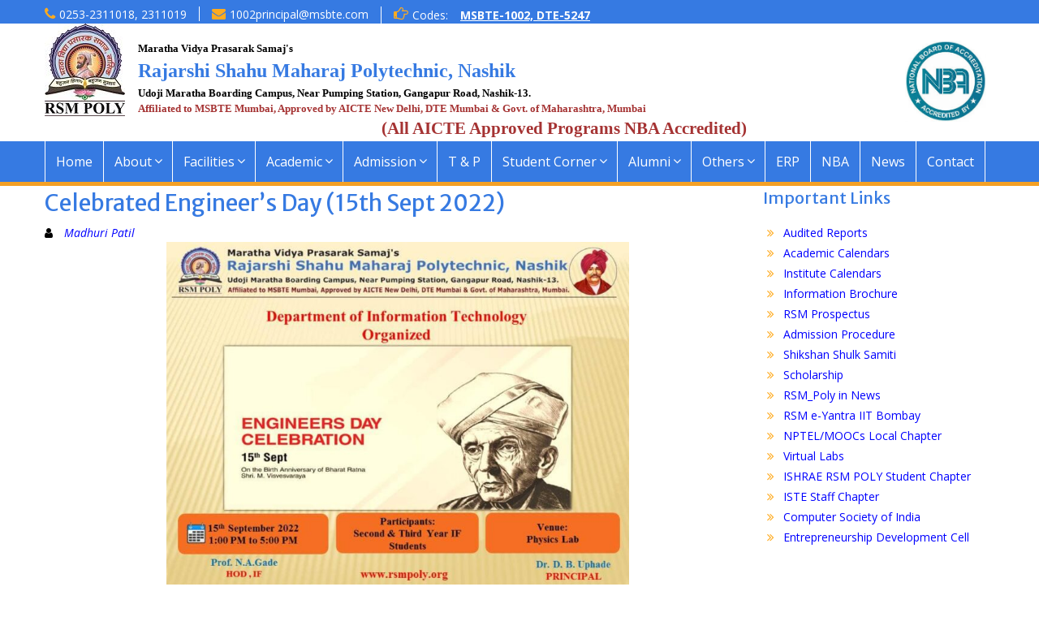

--- FILE ---
content_type: text/html; charset=UTF-8
request_url: https://rsmpoly.org/index.php/2024/02/17/celebrated-engineers-day-15th-sept-2022/
body_size: 49758
content:
<div id="content" class='text-center'>
<!DOCTYPE html> <html lang="en-US">
	    <meta charset="UTF-8">
    <meta name="viewport" content="width=device-width, initial-scale=1">
    <link rel="profile" href="http://gmpg.org/xfn/11">
    <link rel="pingback" href="https://rsmpoly.org/xmlrpc.php">
    
<title>Celebrated Engineer’s Day (15th Sept 2022)</title>
<meta name='robots' content='max-image-preview:large' />
<link rel='dns-prefetch' href='//fonts.googleapis.com' />
<link rel="alternate" type="application/rss+xml" title=" &raquo; Feed" href="https://rsmpoly.org/index.php/feed/" />
<link rel="alternate" type="application/rss+xml" title=" &raquo; Comments Feed" href="https://rsmpoly.org/index.php/comments/feed/" />
<link rel="alternate" title="oEmbed (JSON)" type="application/json+oembed" href="https://rsmpoly.org/index.php/wp-json/oembed/1.0/embed?url=https%3A%2F%2Frsmpoly.org%2Findex.php%2F2024%2F02%2F17%2Fcelebrated-engineers-day-15th-sept-2022%2F" />
<link rel="alternate" title="oEmbed (XML)" type="text/xml+oembed" href="https://rsmpoly.org/index.php/wp-json/oembed/1.0/embed?url=https%3A%2F%2Frsmpoly.org%2Findex.php%2F2024%2F02%2F17%2Fcelebrated-engineers-day-15th-sept-2022%2F&#038;format=xml" />
<style id='wp-img-auto-sizes-contain-inline-css' type='text/css'>
img:is([sizes=auto i],[sizes^="auto," i]){contain-intrinsic-size:3000px 1500px}
/*# sourceURL=wp-img-auto-sizes-contain-inline-css */
</style>
<style id='wp-block-library-inline-css' type='text/css'>
:root{--wp-block-synced-color:#7a00df;--wp-block-synced-color--rgb:122,0,223;--wp-bound-block-color:var(--wp-block-synced-color);--wp-editor-canvas-background:#ddd;--wp-admin-theme-color:#007cba;--wp-admin-theme-color--rgb:0,124,186;--wp-admin-theme-color-darker-10:#006ba1;--wp-admin-theme-color-darker-10--rgb:0,107,160.5;--wp-admin-theme-color-darker-20:#005a87;--wp-admin-theme-color-darker-20--rgb:0,90,135;--wp-admin-border-width-focus:2px}@media (min-resolution:192dpi){:root{--wp-admin-border-width-focus:1.5px}}.wp-element-button{cursor:pointer}:root .has-very-light-gray-background-color{background-color:#eee}:root .has-very-dark-gray-background-color{background-color:#313131}:root .has-very-light-gray-color{color:#eee}:root .has-very-dark-gray-color{color:#313131}:root .has-vivid-green-cyan-to-vivid-cyan-blue-gradient-background{background:linear-gradient(135deg,#00d084,#0693e3)}:root .has-purple-crush-gradient-background{background:linear-gradient(135deg,#34e2e4,#4721fb 50%,#ab1dfe)}:root .has-hazy-dawn-gradient-background{background:linear-gradient(135deg,#faaca8,#dad0ec)}:root .has-subdued-olive-gradient-background{background:linear-gradient(135deg,#fafae1,#67a671)}:root .has-atomic-cream-gradient-background{background:linear-gradient(135deg,#fdd79a,#004a59)}:root .has-nightshade-gradient-background{background:linear-gradient(135deg,#330968,#31cdcf)}:root .has-midnight-gradient-background{background:linear-gradient(135deg,#020381,#2874fc)}:root{--wp--preset--font-size--normal:16px;--wp--preset--font-size--huge:42px}.has-regular-font-size{font-size:1em}.has-larger-font-size{font-size:2.625em}.has-normal-font-size{font-size:var(--wp--preset--font-size--normal)}.has-huge-font-size{font-size:var(--wp--preset--font-size--huge)}.has-text-align-center{text-align:center}.has-text-align-left{text-align:left}.has-text-align-right{text-align:right}.has-fit-text{white-space:nowrap!important}#end-resizable-editor-section{display:none}.aligncenter{clear:both}.items-justified-left{justify-content:flex-start}.items-justified-center{justify-content:center}.items-justified-right{justify-content:flex-end}.items-justified-space-between{justify-content:space-between}.screen-reader-text{border:0;clip-path:inset(50%);height:1px;margin:-1px;overflow:hidden;padding:0;position:absolute;width:1px;word-wrap:normal!important}.screen-reader-text:focus{background-color:#ddd;clip-path:none;color:#444;display:block;font-size:1em;height:auto;left:5px;line-height:normal;padding:15px 23px 14px;text-decoration:none;top:5px;width:auto;z-index:100000}html :where(.has-border-color){border-style:solid}html :where([style*=border-top-color]){border-top-style:solid}html :where([style*=border-right-color]){border-right-style:solid}html :where([style*=border-bottom-color]){border-bottom-style:solid}html :where([style*=border-left-color]){border-left-style:solid}html :where([style*=border-width]){border-style:solid}html :where([style*=border-top-width]){border-top-style:solid}html :where([style*=border-right-width]){border-right-style:solid}html :where([style*=border-bottom-width]){border-bottom-style:solid}html :where([style*=border-left-width]){border-left-style:solid}html :where(img[class*=wp-image-]){height:auto;max-width:100%}:where(figure){margin:0 0 1em}html :where(.is-position-sticky){--wp-admin--admin-bar--position-offset:var(--wp-admin--admin-bar--height,0px)}@media screen and (max-width:600px){html :where(.is-position-sticky){--wp-admin--admin-bar--position-offset:0px}}

/*# sourceURL=wp-block-library-inline-css */
</style><style id='global-styles-inline-css' type='text/css'>
:root{--wp--preset--aspect-ratio--square: 1;--wp--preset--aspect-ratio--4-3: 4/3;--wp--preset--aspect-ratio--3-4: 3/4;--wp--preset--aspect-ratio--3-2: 3/2;--wp--preset--aspect-ratio--2-3: 2/3;--wp--preset--aspect-ratio--16-9: 16/9;--wp--preset--aspect-ratio--9-16: 9/16;--wp--preset--color--black: #000000;--wp--preset--color--cyan-bluish-gray: #abb8c3;--wp--preset--color--white: #ffffff;--wp--preset--color--pale-pink: #f78da7;--wp--preset--color--vivid-red: #cf2e2e;--wp--preset--color--luminous-vivid-orange: #ff6900;--wp--preset--color--luminous-vivid-amber: #fcb900;--wp--preset--color--light-green-cyan: #7bdcb5;--wp--preset--color--vivid-green-cyan: #00d084;--wp--preset--color--pale-cyan-blue: #8ed1fc;--wp--preset--color--vivid-cyan-blue: #0693e3;--wp--preset--color--vivid-purple: #9b51e0;--wp--preset--gradient--vivid-cyan-blue-to-vivid-purple: linear-gradient(135deg,rgb(6,147,227) 0%,rgb(155,81,224) 100%);--wp--preset--gradient--light-green-cyan-to-vivid-green-cyan: linear-gradient(135deg,rgb(122,220,180) 0%,rgb(0,208,130) 100%);--wp--preset--gradient--luminous-vivid-amber-to-luminous-vivid-orange: linear-gradient(135deg,rgb(252,185,0) 0%,rgb(255,105,0) 100%);--wp--preset--gradient--luminous-vivid-orange-to-vivid-red: linear-gradient(135deg,rgb(255,105,0) 0%,rgb(207,46,46) 100%);--wp--preset--gradient--very-light-gray-to-cyan-bluish-gray: linear-gradient(135deg,rgb(238,238,238) 0%,rgb(169,184,195) 100%);--wp--preset--gradient--cool-to-warm-spectrum: linear-gradient(135deg,rgb(74,234,220) 0%,rgb(151,120,209) 20%,rgb(207,42,186) 40%,rgb(238,44,130) 60%,rgb(251,105,98) 80%,rgb(254,248,76) 100%);--wp--preset--gradient--blush-light-purple: linear-gradient(135deg,rgb(255,206,236) 0%,rgb(152,150,240) 100%);--wp--preset--gradient--blush-bordeaux: linear-gradient(135deg,rgb(254,205,165) 0%,rgb(254,45,45) 50%,rgb(107,0,62) 100%);--wp--preset--gradient--luminous-dusk: linear-gradient(135deg,rgb(255,203,112) 0%,rgb(199,81,192) 50%,rgb(65,88,208) 100%);--wp--preset--gradient--pale-ocean: linear-gradient(135deg,rgb(255,245,203) 0%,rgb(182,227,212) 50%,rgb(51,167,181) 100%);--wp--preset--gradient--electric-grass: linear-gradient(135deg,rgb(202,248,128) 0%,rgb(113,206,126) 100%);--wp--preset--gradient--midnight: linear-gradient(135deg,rgb(2,3,129) 0%,rgb(40,116,252) 100%);--wp--preset--font-size--small: 13px;--wp--preset--font-size--medium: 20px;--wp--preset--font-size--large: 36px;--wp--preset--font-size--x-large: 42px;--wp--preset--spacing--20: 0.44rem;--wp--preset--spacing--30: 0.67rem;--wp--preset--spacing--40: 1rem;--wp--preset--spacing--50: 1.5rem;--wp--preset--spacing--60: 2.25rem;--wp--preset--spacing--70: 3.38rem;--wp--preset--spacing--80: 5.06rem;--wp--preset--shadow--natural: 6px 6px 9px rgba(0, 0, 0, 0.2);--wp--preset--shadow--deep: 12px 12px 50px rgba(0, 0, 0, 0.4);--wp--preset--shadow--sharp: 6px 6px 0px rgba(0, 0, 0, 0.2);--wp--preset--shadow--outlined: 6px 6px 0px -3px rgb(255, 255, 255), 6px 6px rgb(0, 0, 0);--wp--preset--shadow--crisp: 6px 6px 0px rgb(0, 0, 0);}:where(.is-layout-flex){gap: 0.5em;}:where(.is-layout-grid){gap: 0.5em;}body .is-layout-flex{display: flex;}.is-layout-flex{flex-wrap: wrap;align-items: center;}.is-layout-flex > :is(*, div){margin: 0;}body .is-layout-grid{display: grid;}.is-layout-grid > :is(*, div){margin: 0;}:where(.wp-block-columns.is-layout-flex){gap: 2em;}:where(.wp-block-columns.is-layout-grid){gap: 2em;}:where(.wp-block-post-template.is-layout-flex){gap: 1.25em;}:where(.wp-block-post-template.is-layout-grid){gap: 1.25em;}.has-black-color{color: var(--wp--preset--color--black) !important;}.has-cyan-bluish-gray-color{color: var(--wp--preset--color--cyan-bluish-gray) !important;}.has-white-color{color: var(--wp--preset--color--white) !important;}.has-pale-pink-color{color: var(--wp--preset--color--pale-pink) !important;}.has-vivid-red-color{color: var(--wp--preset--color--vivid-red) !important;}.has-luminous-vivid-orange-color{color: var(--wp--preset--color--luminous-vivid-orange) !important;}.has-luminous-vivid-amber-color{color: var(--wp--preset--color--luminous-vivid-amber) !important;}.has-light-green-cyan-color{color: var(--wp--preset--color--light-green-cyan) !important;}.has-vivid-green-cyan-color{color: var(--wp--preset--color--vivid-green-cyan) !important;}.has-pale-cyan-blue-color{color: var(--wp--preset--color--pale-cyan-blue) !important;}.has-vivid-cyan-blue-color{color: var(--wp--preset--color--vivid-cyan-blue) !important;}.has-vivid-purple-color{color: var(--wp--preset--color--vivid-purple) !important;}.has-black-background-color{background-color: var(--wp--preset--color--black) !important;}.has-cyan-bluish-gray-background-color{background-color: var(--wp--preset--color--cyan-bluish-gray) !important;}.has-white-background-color{background-color: var(--wp--preset--color--white) !important;}.has-pale-pink-background-color{background-color: var(--wp--preset--color--pale-pink) !important;}.has-vivid-red-background-color{background-color: var(--wp--preset--color--vivid-red) !important;}.has-luminous-vivid-orange-background-color{background-color: var(--wp--preset--color--luminous-vivid-orange) !important;}.has-luminous-vivid-amber-background-color{background-color: var(--wp--preset--color--luminous-vivid-amber) !important;}.has-light-green-cyan-background-color{background-color: var(--wp--preset--color--light-green-cyan) !important;}.has-vivid-green-cyan-background-color{background-color: var(--wp--preset--color--vivid-green-cyan) !important;}.has-pale-cyan-blue-background-color{background-color: var(--wp--preset--color--pale-cyan-blue) !important;}.has-vivid-cyan-blue-background-color{background-color: var(--wp--preset--color--vivid-cyan-blue) !important;}.has-vivid-purple-background-color{background-color: var(--wp--preset--color--vivid-purple) !important;}.has-black-border-color{border-color: var(--wp--preset--color--black) !important;}.has-cyan-bluish-gray-border-color{border-color: var(--wp--preset--color--cyan-bluish-gray) !important;}.has-white-border-color{border-color: var(--wp--preset--color--white) !important;}.has-pale-pink-border-color{border-color: var(--wp--preset--color--pale-pink) !important;}.has-vivid-red-border-color{border-color: var(--wp--preset--color--vivid-red) !important;}.has-luminous-vivid-orange-border-color{border-color: var(--wp--preset--color--luminous-vivid-orange) !important;}.has-luminous-vivid-amber-border-color{border-color: var(--wp--preset--color--luminous-vivid-amber) !important;}.has-light-green-cyan-border-color{border-color: var(--wp--preset--color--light-green-cyan) !important;}.has-vivid-green-cyan-border-color{border-color: var(--wp--preset--color--vivid-green-cyan) !important;}.has-pale-cyan-blue-border-color{border-color: var(--wp--preset--color--pale-cyan-blue) !important;}.has-vivid-cyan-blue-border-color{border-color: var(--wp--preset--color--vivid-cyan-blue) !important;}.has-vivid-purple-border-color{border-color: var(--wp--preset--color--vivid-purple) !important;}.has-vivid-cyan-blue-to-vivid-purple-gradient-background{background: var(--wp--preset--gradient--vivid-cyan-blue-to-vivid-purple) !important;}.has-light-green-cyan-to-vivid-green-cyan-gradient-background{background: var(--wp--preset--gradient--light-green-cyan-to-vivid-green-cyan) !important;}.has-luminous-vivid-amber-to-luminous-vivid-orange-gradient-background{background: var(--wp--preset--gradient--luminous-vivid-amber-to-luminous-vivid-orange) !important;}.has-luminous-vivid-orange-to-vivid-red-gradient-background{background: var(--wp--preset--gradient--luminous-vivid-orange-to-vivid-red) !important;}.has-very-light-gray-to-cyan-bluish-gray-gradient-background{background: var(--wp--preset--gradient--very-light-gray-to-cyan-bluish-gray) !important;}.has-cool-to-warm-spectrum-gradient-background{background: var(--wp--preset--gradient--cool-to-warm-spectrum) !important;}.has-blush-light-purple-gradient-background{background: var(--wp--preset--gradient--blush-light-purple) !important;}.has-blush-bordeaux-gradient-background{background: var(--wp--preset--gradient--blush-bordeaux) !important;}.has-luminous-dusk-gradient-background{background: var(--wp--preset--gradient--luminous-dusk) !important;}.has-pale-ocean-gradient-background{background: var(--wp--preset--gradient--pale-ocean) !important;}.has-electric-grass-gradient-background{background: var(--wp--preset--gradient--electric-grass) !important;}.has-midnight-gradient-background{background: var(--wp--preset--gradient--midnight) !important;}.has-small-font-size{font-size: var(--wp--preset--font-size--small) !important;}.has-medium-font-size{font-size: var(--wp--preset--font-size--medium) !important;}.has-large-font-size{font-size: var(--wp--preset--font-size--large) !important;}.has-x-large-font-size{font-size: var(--wp--preset--font-size--x-large) !important;}
/*# sourceURL=global-styles-inline-css */
</style>

<style id='classic-theme-styles-inline-css' type='text/css'>
/*! This file is auto-generated */
.wp-block-button__link{color:#fff;background-color:#32373c;border-radius:9999px;box-shadow:none;text-decoration:none;padding:calc(.667em + 2px) calc(1.333em + 2px);font-size:1.125em}.wp-block-file__button{background:#32373c;color:#fff;text-decoration:none}
/*# sourceURL=/wp-includes/css/classic-themes.min.css */
</style>
<link rel='stylesheet' id='contact-form-7-css' href='https://rsmpoly.org/wp-content/plugins/contact-form-7/includes/css/styles.css?ver=6.1.4' type='text/css' media='all' />
<link rel='stylesheet' id='fontawesome-css' href='https://rsmpoly.org/wp-content/themes/education-hub/third-party/font-awesome/css/font-awesome.min.css?ver=4.7.0' type='text/css' media='all' />
<link rel='stylesheet' id='education-hub-google-fonts-css' href='//fonts.googleapis.com/css?family=Open+Sans%3A600%2C400%2C400italic%2C300%2C100%2C700%7CMerriweather+Sans%3A400%2C700&#038;ver=a7fdbf39f5aa04ef850aea80f03b818e' type='text/css' media='all' />
<link rel='stylesheet' id='education-hub-style-css' href='https://rsmpoly.org/wp-content/themes/education-hub/style.css?ver=1.9.4' type='text/css' media='all' />
<script type="text/javascript" src="https://rsmpoly.org/wp-includes/js/jquery/jquery.min.js?ver=3.7.1" id="jquery-core-js"></script>
<script type="text/javascript" src="https://rsmpoly.org/wp-includes/js/jquery/jquery-migrate.min.js?ver=3.4.1" id="jquery-migrate-js"></script>
<link rel="https://api.w.org/" href="https://rsmpoly.org/index.php/wp-json/" /><link rel="alternate" title="JSON" type="application/json" href="https://rsmpoly.org/index.php/wp-json/wp/v2/posts/9524" /><link rel="EditURI" type="application/rsd+xml" title="RSD" href="https://rsmpoly.org/xmlrpc.php?rsd" />

<link rel="canonical" href="https://rsmpoly.org/index.php/2024/02/17/celebrated-engineers-day-15th-sept-2022/" />
<link rel='shortlink' href='https://rsmpoly.org/?p=9524' />
<style type="text/css" id="custom-background-css">
body.custom-background { background-color: #ffffff; }
</style>
	<link rel="icon" href="https://rsmpoly.org/wp-content/uploads/2021/03/cropped-Picture1-1-32x32.png" sizes="32x32" />
<link rel="icon" href="https://rsmpoly.org/wp-content/uploads/2021/03/cropped-Picture1-1-192x192.png" sizes="192x192" />
<link rel="apple-touch-icon" href="https://rsmpoly.org/wp-content/uploads/2021/03/cropped-Picture1-1-180x180.png" />
<meta name="msapplication-TileImage" content="https://rsmpoly.org/wp-content/uploads/2021/03/cropped-Picture1-1-270x270.png" />
		<style type="text/css" id="wp-custom-css">
			/*
You can add your own CSS here.

Click the help icon above to learn more.
*/

.wpcf7-form textarea{height:40px !important;}
.wpcf7-form textarea{width:180px !important;}
input[type="text"]
{
width: 100%;
}		</style>
		


<body class="wp-singular post-template-default single single-post postid-9524 single-format-standard custom-background wp-custom-logo wp-theme-education-hub metaslider-plugin group-blog site-layout-fluid global-layout-three-columns" onload='iconPop();'>

	    <div id="page" class="container hfeed site">
    <a class="skip-link screen-reader-text" href="#content">Skip to content</a>


    	<div id="tophead">
		<div class="container">
			<div id="quick-contact">
									<ul>
													<li class="quick-call"><a href="tel:025323110182311019">0253-2311018, 2311019</a></li>
																			<li class="quick-email"><a href="mailto:1002principal@msbte.com">1002principal@msbte.com</a></li>
											</ul>
													<div class="top-news">
						<p>
																			<span class="top-news-title">Codes:</span>
																									<a href="">MSBTE-1002, DTE-5247							</a>
												</p>
					</div>
							</div>

			
			
		</div> <!-- .container -->
	</div><!--  #tophead -->

	<header id="masthead" class="site-header" role="banner"><div class="container">			    <div class="site-branding">

		    <a href="https://rsmpoly.org/" class="custom-logo-link" rel="home"><img width="99" height="114" src="https://rsmpoly.org/wp-content/uploads/2021/03/cropped-RSM-Poly-Logo-1-3-2.jpg" class="custom-logo" alt="" decoding="async" /></a>
										        <div id="site-identity">
					            	              <p class="site-title"><a href="https://rsmpoly.org/" rel="home"></a></p>
	            				
					        </div><!-- #site-identity -->
			
	    </div><!-- .site-branding -->

	    	    
    		<head>
<style>
.entry-content	p {
    color: black;   
}
#main .type-post  .entry-header .entry-meta .posted-on {
display: none !important;
}
</style>
		
<br/>
<div style="position: relative; text-align: center; font-family: verdana;">
 <div style="position: relative; text-align: center; font-family: verdana;">
    <div style="position: relative; z-index: 2; display: inline-block; text-align: left; width: calc(100% - 120px);">
        <font size="2.5" color="Black">
            <b>Maratha Vidya Prasarak Samaj's</b>
        </font>
        <br>
        <font size="5" color="#367ae2">
            <b>Rajarshi Shahu Maharaj Polytechnic, Nashik</b>
        </font>
        <br>
        <font size="2.5" color="Black">
            <b>Udoji Maratha Boarding Campus, Near Pumping Station, Gangapur Road, Nashik-13.</b>
            <br>
        </font>
        <font color="#a53333" size="2.5">
            <b>Affiliated to MSBTE Mumbai, Approved by AICTE New Delhi, DTE Mumbai &amp; Govt. of Maharashtra, Mumbai</b>
        </font>
        <div style="text-align: center; color: #a53333; font-size: 1.5em; font-weight: bold;">
            (All AICTE Approved Programs NBA Accredited)
        </div>
    </div>
    <div style="position: absolute; top: 0; right: 10px; z-index: 1;">
        <img src="https://rsmpoly.org/wp-content/uploads/2025/01/NBA.jpg" alt="NBA Logo" style="width: 100px; height: auto;">
    </div>
</div>

	

    </div><!-- .container --></header><!-- #masthead -->    <div id="main-nav" class="clear-fix">
        <div class="container">
        <nav id="site-navigation" class="main-navigation" role="navigation">
          <button class="menu-toggle" aria-controls="primary-menu" aria-expanded="false"><i class="fa fa-bars"></i>
			Menu</button>
            <div class="wrap-menu-content">
				<div class="menu-home-container"><ul id="primary-menu" class="menu"><li id="menu-item-113" class="menu-item menu-item-type-custom menu-item-object-custom menu-item-home menu-item-113"><a href="http://rsmpoly.org">Home</a></li>
<li id="menu-item-259" class="menu-item menu-item-type-post_type menu-item-object-page menu-item-has-children menu-item-259"><a href="https://rsmpoly.org/index.php/about/">About</a>
<ul class="sub-menu">
	<li id="menu-item-144" class="menu-item menu-item-type-post_type menu-item-object-page menu-item-144"><a href="https://rsmpoly.org/index.php/vision-mission/">Vision and Mission</a></li>
	<li id="menu-item-119" class="menu-item menu-item-type-post_type menu-item-object-page menu-item-119"><a href="https://rsmpoly.org/index.php/college-at-glance/">Polytechnic at Glance</a></li>
	<li id="menu-item-140" class="menu-item menu-item-type-post_type menu-item-object-page menu-item-140"><a href="https://rsmpoly.org/index.php/sarchitniss-message/">Sarchitnis’s Message</a></li>
	<li id="menu-item-138" class="menu-item menu-item-type-post_type menu-item-object-page menu-item-138"><a href="https://rsmpoly.org/index.php/governing-bodies/">Principal’s Desk</a></li>
	<li id="menu-item-146" class="menu-item menu-item-type-post_type menu-item-object-page menu-item-146"><a href="https://rsmpoly.org/index.php/governing-bodies-2/">Management Bodies</a></li>
	<li id="menu-item-120" class="menu-item menu-item-type-post_type menu-item-object-page menu-item-120"><a href="https://rsmpoly.org/index.php/committees/">Committees</a></li>
	<li id="menu-item-10872" class="menu-item menu-item-type-post_type menu-item-object-page menu-item-10872"><a href="https://rsmpoly.org/index.php/mandatory-disclosure/">Mandatory Disclosure</a></li>
</ul>
</li>
<li id="menu-item-130" class="menu-item menu-item-type-post_type menu-item-object-page menu-item-has-children menu-item-130"><a href="https://rsmpoly.org/index.php/facilities/">Facilities</a>
<ul class="sub-menu">
	<li id="menu-item-8759" class="menu-item menu-item-type-post_type menu-item-object-page menu-item-8759"><a href="https://rsmpoly.org/index.php/bosch-training-center/">BOSCH Training Center</a></li>
	<li id="menu-item-135" class="menu-item menu-item-type-post_type menu-item-object-page menu-item-135"><a href="https://rsmpoly.org/index.php/library/">Library</a></li>
	<li id="menu-item-133" class="menu-item menu-item-type-post_type menu-item-object-page menu-item-133"><a href="https://rsmpoly.org/index.php/hostel/">Hostel</a></li>
	<li id="menu-item-137" class="menu-item menu-item-type-post_type menu-item-object-page menu-item-137"><a href="https://rsmpoly.org/index.php/messcafeteria/">Mess/Cafeteria</a></li>
	<li id="menu-item-141" class="menu-item menu-item-type-post_type menu-item-object-page menu-item-141"><a href="https://rsmpoly.org/index.php/sports-other/">Sports &#038; Other Activities</a></li>
	<li id="menu-item-4350" class="menu-item menu-item-type-post_type menu-item-object-page menu-item-4350"><a href="https://rsmpoly.org/index.php/computer-center/">Computer Center</a></li>
	<li id="menu-item-4352" class="menu-item menu-item-type-post_type menu-item-object-page menu-item-4352"><a href="https://rsmpoly.org/index.php/product-development/">Product Development</a></li>
	<li id="menu-item-4396" class="menu-item menu-item-type-post_type menu-item-object-page menu-item-4396"><a href="https://rsmpoly.org/index.php/transport/">Transport</a></li>
	<li id="menu-item-4394" class="menu-item menu-item-type-post_type menu-item-object-page menu-item-4394"><a href="https://rsmpoly.org/index.php/medical-facility/">Medical Facility</a></li>
</ul>
</li>
<li id="menu-item-115" class="menu-item menu-item-type-post_type menu-item-object-page menu-item-has-children menu-item-115"><a href="https://rsmpoly.org/index.php/academic/">Academic</a>
<ul class="sub-menu">
	<li id="menu-item-136" class="menu-item menu-item-type-post_type menu-item-object-page menu-item-136"><a href="https://rsmpoly.org/index.php/mechanical-engineering/mechanical-department/">Mechanical Engineering</a></li>
	<li id="menu-item-121" class="menu-item menu-item-type-post_type menu-item-object-page menu-item-121"><a href="https://rsmpoly.org/index.php/computer-technology/">Computer Technology</a></li>
	<li id="menu-item-128" class="menu-item menu-item-type-post_type menu-item-object-page menu-item-128"><a href="https://rsmpoly.org/index.php/electronics-telecommunication/">Electronics &#038; Telecommunication Engineering</a></li>
	<li id="menu-item-134" class="menu-item menu-item-type-post_type menu-item-object-page menu-item-134"><a href="https://rsmpoly.org/index.php/information-technology/">Information Technology</a></li>
	<li id="menu-item-127" class="menu-item menu-item-type-post_type menu-item-object-page menu-item-127"><a href="https://rsmpoly.org/index.php/electrical-engineering/">Electrical Engineering</a></li>
	<li id="menu-item-5880" class="menu-item menu-item-type-post_type menu-item-object-page menu-item-5880"><a href="https://rsmpoly.org/index.php/humanities-and-social-sciences/">Science And Humanity</a></li>
	<li id="menu-item-11381" class="menu-item menu-item-type-post_type menu-item-object-page menu-item-11381"><a href="https://rsmpoly.org/index.php/artificial-intelligence-and-machine-learning/">Artificial Intelligence and Machine Learning</a></li>
	<li id="menu-item-5879" class="menu-item menu-item-type-post_type menu-item-object-page menu-item-5879"><a href="https://rsmpoly.org/index.php/admin/">Admin</a></li>
</ul>
</li>
<li id="menu-item-117" class="menu-item menu-item-type-post_type menu-item-object-page menu-item-has-children menu-item-117"><a href="https://rsmpoly.org/index.php/admission/">Admission</a>
<ul class="sub-menu">
	<li id="menu-item-12440" class="menu-item menu-item-type-post_type menu-item-object-page menu-item-12440"><a href="https://rsmpoly.org/index.php/fees/">Fees</a></li>
	<li id="menu-item-12322" class="menu-item menu-item-type-post_type menu-item-object-page menu-item-12322"><a href="https://rsmpoly.org/index.php/admission-2025-2026/">Institute Level Admission 2025-2026</a></li>
	<li id="menu-item-123" class="menu-item menu-item-type-post_type menu-item-object-page menu-item-123"><a href="https://rsmpoly.org/index.php/course-intake/">Course Intake</a></li>
	<li id="menu-item-5909" class="menu-item menu-item-type-post_type menu-item-object-page menu-item-5909"><a href="https://rsmpoly.org/index.php/rsm-prospectus/">RSM Prospectus</a></li>
	<li id="menu-item-131" class="menu-item menu-item-type-post_type menu-item-object-page menu-item-131"><a href="https://rsmpoly.org/index.php/first-year-diploma/">First Year Diploma</a></li>
	<li id="menu-item-126" class="menu-item menu-item-type-post_type menu-item-object-page menu-item-126"><a href="https://rsmpoly.org/index.php/direct-second-year-diploma/">Direct Second Year Diploma</a></li>
	<li id="menu-item-129" class="menu-item menu-item-type-post_type menu-item-object-page menu-item-129"><a href="https://rsmpoly.org/index.php/eligibility/">Eligibility</a></li>
	<li id="menu-item-2676" class="menu-item menu-item-type-post_type menu-item-object-page menu-item-2676"><a href="https://rsmpoly.org/index.php/admission-procedure/">Admission Procedure</a></li>
	<li id="menu-item-5855" class="menu-item menu-item-type-post_type menu-item-object-page menu-item-5855"><a href="https://rsmpoly.org/index.php/admission-enquiry/">Admission Enquiry</a></li>
	<li id="menu-item-2679" class="menu-item menu-item-type-post_type menu-item-object-page menu-item-2679"><a href="https://rsmpoly.org/index.php/information-in-brief/">Information in Brief</a></li>
	<li id="menu-item-2829" class="menu-item menu-item-type-post_type menu-item-object-page menu-item-2829"><a href="https://rsmpoly.org/index.php/fee-payment/">Fee Portal</a></li>
	<li id="menu-item-5856" class="menu-item menu-item-type-post_type menu-item-object-page menu-item-5856"><a href="https://rsmpoly.org/index.php/user-manual-regarding-fees/">User Manual For Online Admission</a></li>
</ul>
</li>
<li id="menu-item-727" class="menu-item menu-item-type-post_type menu-item-object-page menu-item-727"><a href="https://rsmpoly.org/index.php/t-p/">T &#038; P</a></li>
<li id="menu-item-142" class="menu-item menu-item-type-post_type menu-item-object-page menu-item-has-children menu-item-142"><a href="https://rsmpoly.org/index.php/student-corner/">Student Corner</a>
<ul class="sub-menu">
	<li id="menu-item-143" class="menu-item menu-item-type-post_type menu-item-object-page menu-item-143"><a href="https://rsmpoly.org/index.php/syllabus/">Syllabus</a></li>
	<li id="menu-item-6856" class="menu-item menu-item-type-post_type menu-item-object-page menu-item-6856"><a href="https://rsmpoly.org/index.php/mooc/">MOOC</a></li>
	<li id="menu-item-139" class="menu-item menu-item-type-post_type menu-item-object-page menu-item-139"><a href="https://rsmpoly.org/index.php/result/">Result</a></li>
	<li id="menu-item-1492" class="menu-item menu-item-type-post_type menu-item-object-page menu-item-1492"><a href="https://rsmpoly.org/index.php/question-bank/">Question Bank</a></li>
	<li id="menu-item-2317" class="menu-item menu-item-type-post_type menu-item-object-page menu-item-2317"><a href="https://rsmpoly.org/index.php/question-paper-search/">Question Paper Search</a></li>
	<li id="menu-item-2320" class="menu-item menu-item-type-post_type menu-item-object-page menu-item-2320"><a href="https://rsmpoly.org/index.php/model-answer-search/">Model Answer Search</a></li>
	<li id="menu-item-765" class="menu-item menu-item-type-post_type menu-item-object-page menu-item-765"><a href="https://rsmpoly.org/index.php/anti-ragging-affidavit/">Anti-ragging Affidavit</a></li>
	<li id="menu-item-3252" class="menu-item menu-item-type-post_type menu-item-object-page menu-item-3252"><a href="https://rsmpoly.org/index.php/rsm-e-yantra/">RSM e-Yantra IIT Bombay</a></li>
	<li id="menu-item-3905" class="menu-item menu-item-type-post_type menu-item-object-page menu-item-3905"><a href="https://rsmpoly.org/index.php/virtual-lab/">Virtual Labs</a></li>
	<li id="menu-item-7026" class="menu-item menu-item-type-post_type menu-item-object-page menu-item-has-children menu-item-7026"><a href="https://rsmpoly.org/index.php/conferences/">Conferences</a>
	<ul class="sub-menu">
		<li id="menu-item-7028" class="menu-item menu-item-type-post_type menu-item-object-page menu-item-7028"><a href="https://rsmpoly.org/index.php/second-national-conference/">Second National Conference</a></li>
		<li id="menu-item-7027" class="menu-item menu-item-type-post_type menu-item-object-page menu-item-7027"><a href="https://rsmpoly.org/index.php/first-national-conference/">First National Conference</a></li>
	</ul>
</li>
</ul>
</li>
<li id="menu-item-5852" class="menu-item menu-item-type-post_type menu-item-object-page menu-item-has-children menu-item-5852"><a href="https://rsmpoly.org/index.php/alumni-registration/">Alumni</a>
<ul class="sub-menu">
	<li id="menu-item-5864" class="menu-item menu-item-type-post_type menu-item-object-page menu-item-5864"><a href="https://rsmpoly.org/index.php/alumni-testimonials/">Alumni Portal</a></li>
	<li id="menu-item-10937" class="menu-item menu-item-type-post_type menu-item-object-page menu-item-10937"><a href="https://rsmpoly.org/index.php/eleventh-meet/">Eleventh Meet</a></li>
	<li id="menu-item-10938" class="menu-item menu-item-type-post_type menu-item-object-page menu-item-10938"><a href="https://rsmpoly.org/index.php/tenth-meet/">Tenth Meet</a></li>
	<li id="menu-item-10936" class="menu-item menu-item-type-post_type menu-item-object-page menu-item-10936"><a href="https://rsmpoly.org/index.php/ninth-meet/">Ninth Meet</a></li>
	<li id="menu-item-6913" class="menu-item menu-item-type-post_type menu-item-object-page menu-item-6913"><a href="https://rsmpoly.org/index.php/eighth-meet/">Eighth Meet</a></li>
	<li id="menu-item-5862" class="menu-item menu-item-type-post_type menu-item-object-page menu-item-5862"><a href="https://rsmpoly.org/index.php/content-photo/">Seventh Meet</a></li>
	<li id="menu-item-5863" class="menu-item menu-item-type-post_type menu-item-object-page menu-item-5863"><a href="https://rsmpoly.org/index.php/sixth-meet/">Sixth Meet</a></li>
	<li id="menu-item-5857" class="menu-item menu-item-type-post_type menu-item-object-page menu-item-5857"><a href="https://rsmpoly.org/index.php/fifth-meet/">Fifth Meet</a></li>
	<li id="menu-item-5859" class="menu-item menu-item-type-post_type menu-item-object-page menu-item-5859"><a href="https://rsmpoly.org/index.php/fourth-meet/">Fourth Meet</a></li>
	<li id="menu-item-5860" class="menu-item menu-item-type-post_type menu-item-object-page menu-item-5860"><a href="https://rsmpoly.org/index.php/third-meet/">Third Meet</a></li>
	<li id="menu-item-5861" class="menu-item menu-item-type-post_type menu-item-object-page menu-item-5861"><a href="https://rsmpoly.org/index.php/second-meet/">Second Meet</a></li>
	<li id="menu-item-5858" class="menu-item menu-item-type-post_type menu-item-object-page menu-item-5858"><a href="https://rsmpoly.org/index.php/first-meet/">First Meet</a></li>
</ul>
</li>
<li id="menu-item-739" class="menu-item menu-item-type-post_type menu-item-object-page menu-item-has-children menu-item-739"><a href="https://rsmpoly.org/index.php/others/">Others</a>
<ul class="sub-menu">
	<li id="menu-item-809" class="menu-item menu-item-type-post_type menu-item-object-page menu-item-809"><a href="https://rsmpoly.org/index.php/ro-dte-nashik/">Ro.DTE, Nashik</a></li>
	<li id="menu-item-806" class="menu-item menu-item-type-post_type menu-item-object-page menu-item-806"><a href="https://rsmpoly.org/index.php/msbtemumbai/">MSBTE,Mumbai</a></li>
	<li id="menu-item-812" class="menu-item menu-item-type-post_type menu-item-object-page menu-item-812"><a href="https://rsmpoly.org/index.php/dtemumbai/">DTE,Mumbai</a></li>
	<li id="menu-item-815" class="menu-item menu-item-type-post_type menu-item-object-page menu-item-815"><a href="https://rsmpoly.org/index.php/aicte/">AICTE</a></li>
	<li id="menu-item-5877" class="menu-item menu-item-type-post_type menu-item-object-page menu-item-5877"><a href="https://rsmpoly.org/index.php/aicte-approval-letters/">AICTE Approval Letters</a></li>
	<li id="menu-item-6560" class="menu-item menu-item-type-post_type menu-item-object-page menu-item-6560"><a href="https://rsmpoly.org/index.php/msbte-norms/">MSBTE Norms</a></li>
	<li id="menu-item-4359" class="menu-item menu-item-type-post_type menu-item-object-page menu-item-4359"><a href="https://rsmpoly.org/index.php/student-rule-book/">Student Rule Book</a></li>
	<li id="menu-item-6179" class="menu-item menu-item-type-post_type menu-item-object-page menu-item-6179"><a href="https://rsmpoly.org/index.php/online-grievance-portal/">Online Grievance Portal</a></li>
</ul>
</li>
<li id="menu-item-1069" class="menu-item menu-item-type-post_type menu-item-object-page menu-item-1069"><a href="https://rsmpoly.org/index.php/login/">ERP</a></li>
<li id="menu-item-7140" class="menu-item menu-item-type-post_type menu-item-object-page menu-item-7140"><a href="https://rsmpoly.org/index.php/nba/">NBA</a></li>
<li id="menu-item-10359" class="menu-item menu-item-type-post_type menu-item-object-page menu-item-10359"><a href="https://rsmpoly.org/index.php/latest-news/">News</a></li>
<li id="menu-item-122" class="menu-item menu-item-type-post_type menu-item-object-page menu-item-122"><a href="https://rsmpoly.org/index.php/contact-us/">Contact</a></li>
</ul></div>            </div><!-- .menu-content -->
        </nav><!-- #site-navigation -->
       </div> <!-- .container -->
    </div> <!-- #main-nav -->
    
	<div id="content" class="site-content"><div class="container"><div class="inner-wrapper">

    	

	<div id="primary" class="content-area">
		<main id="main" class="site-main" role="main">

		
			
<article id="post-9524" class="post-9524 post type-post status-publish format-standard has-post-thumbnail hentry category-recent-event">
	<header class="entry-header">
		<h1 class="entry-title">Celebrated Engineer’s Day (15th Sept 2022)</h1>
		<div class="entry-meta">
			<span class="posted-on"><a href="https://rsmpoly.org/index.php/2024/02/17/celebrated-engineers-day-15th-sept-2022/" rel="bookmark"><time class="entry-date published updated" datetime="2024-02-17T14:00:08+05:30">February 17, 2024</time></a></span><span class="byline"> <span class="author vcard"><a class="url fn n" href="https://rsmpoly.org/index.php/author/hodif/">Madhuri Patil</a></span></span>		</div><!-- .entry-meta -->
	</header><!-- .entry-header -->

	<div class="entry-content">
    <img width="570" height="428" src="https://rsmpoly.org/wp-content/uploads/2024/02/111.jpg" class="aligncenter wp-post-image" alt="" decoding="async" fetchpriority="high" srcset="https://rsmpoly.org/wp-content/uploads/2024/02/111.jpg 960w, https://rsmpoly.org/wp-content/uploads/2024/02/111-300x225.jpg 300w, https://rsmpoly.org/wp-content/uploads/2024/02/111-768x576.jpg 768w, https://rsmpoly.org/wp-content/uploads/2024/02/111-360x270.jpg 360w" sizes="(max-width: 570px) 100vw, 570px" />		<p><img decoding="async" class="alignnone size-medium wp-image-9527" src="https://rsmpoly.org/wp-content/uploads/2024/02/112-300x135.jpg" alt="" width="300" height="135" srcset="https://rsmpoly.org/wp-content/uploads/2024/02/112-300x135.jpg 300w, https://rsmpoly.org/wp-content/uploads/2024/02/112-1024x461.jpg 1024w, https://rsmpoly.org/wp-content/uploads/2024/02/112-768x346.jpg 768w, https://rsmpoly.org/wp-content/uploads/2024/02/112-360x162.jpg 360w, https://rsmpoly.org/wp-content/uploads/2024/02/112.jpg 1280w" sizes="(max-width: 300px) 100vw, 300px" /></p>
<p><strong>The Birth Anniversary of Sir M. Visvesvaraya was celebrated as Engineer’s Day by Information Technology Department. On this Occasion Quiz,  Blind Coding and Poster Making competition were organized by Department.</strong></p>
			</div><!-- .entry-content -->

	<footer class="entry-footer">
		<span class="cat-links"><a href="https://rsmpoly.org/index.php/category/recent-event/" rel="category tag">Recent Event</a></span>	</footer><!-- .entry-footer -->
</article><!-- #post-## -->


			
	<nav class="navigation post-navigation" aria-label="Posts">
		<h2 class="screen-reader-text">Post navigation</h2>
		<div class="nav-links"><div class="nav-previous"><a href="https://rsmpoly.org/index.php/2024/02/17/online-guest-lecture-on-software-testing-13th-oct-2020/" rel="prev">Online Guest Lecture on Software Testing (13th Oct 2020)</a></div><div class="nav-next"><a href="https://rsmpoly.org/index.php/2024/02/17/online-guest-lecture-on-object-oriented-programming-17th-oct-2020/" rel="next">Online Guest Lecture on Object Oriented Programming (17th Oct 2020)</a></div></div>
	</nav>
			
		
		</main><!-- #main -->
	</div><!-- #primary -->

<div id="sidebar-primary" class="widget-area" role="complementary">
	</div><!-- #sidebar-primary -->
<div id="" class="widget-area" role="complementary">
	
	<!--******************************************************************-->
	
	
	<div id="fb-root"></div>
<script async defer crossorigin="anonymous" src="https://connect.facebook.net/en_US/sdk.js#xfbml=1&version=v7.0"></script>
	
	    <aside id="nav_menu-2" class="widget widget_nav_menu"><h2 class="widget-title">Important Links</h2>
		<div class="menu-important-links-container">
		<ul id="menu-important-links" class="menu">
			
			<li id="menu-item-633" class="menu-item menu-item-type-custom menu-item-object-custom menu-item-633"><a target="_blank" href="https://rsmpoly.org/index.php/audited-reports/">Audited Reports</a></li>
			
		<li id="menu-item-633" class="menu-item menu-item-type-custom menu-item-object-custom menu-item-633"><a target="_blank" href="https://rsmpoly.org/index.php/academic-calendars/">Academic Calendars</a></li>
<li id="menu-item-633" class="menu-item menu-item-type-custom menu-item-object-custom menu-item-633"><a target="_blank" href="https://rsmpoly.org/index.php/institute-calendars/">Institute Calendars</a></li>

<li id="menu-item-633" class="menu-item menu-item-type-custom menu-item-object-custom menu-item-633"><a target="_blank" href="https://drive.google.com/file/d/1RH5rtrD7bZJuTaDqRwOm9vWZUtqUgXiY/view?usp=sharing">Information Brochure</a></li>
			
<li id="menu-item-633" class="menu-item menu-item-type-custom menu-item-object-custom menu-item-633"><a target="_blank" href="https://drive.google.com/file/d/1UhW95ijUi5nR068mGKwgl1j6Soq-8P6e/view?usp=sharing">RSM Prospectus</a></li>




<li id="menu-item-2516" class="menu-item menu-item-type-custom menu-item-object-custom menu-item-2516"><a target="_parent" href="http://mvp.edu.in/rsmpoly/wp-content/uploads/2020/04/pdfjoiner.pdf" >Admission Procedure</a></li> 


		<li id="menu-item-634" class="menu-item menu-item-type-custom menu-item-object-custom menu-item-634"><a target="_blank" href="https://sssamiti.org/">Shikshan Shulk Samiti</a></li>
		<li id="menu-item-646" class="menu-item menu-item-type-custom menu-item-object-custom menu-item-646"><a target="_blank" href="https://mahadbtmahait.gov.in/login/login">Scholarship</a></li>
	<li id="menu-item-2516" class="menu-item menu-item-type-custom menu-item-object-custom menu-item-2516"><a target="_parent" href="http://rsmpoly.org/index.php/r-s-m-poly-in-news/">RSM_Poly in News</a></li> 

<!-- <li id="menu-item-2516" class="menu-item menu-item-type-custom menu-item-object-custom menu-item-2516"><a target="_parent" href="http://rsmpoly.org/index.php/r-s-m-poly-news-letter/" >RSM_Poly Newsletter</a></li> -->
<!-- <li id="menu-item-2516" class="menu-item menu-item-type-custom menu-item-object-custom menu-item-2516"><a target="_parent" href="https://rsmpoly.org/index.php/rsm_poly-technical-magzine/" >RSM_Poly Technical Magzine</a></li>
-->
<!-- <li id="menu-item-2516" class="menu-item menu-item-type-custom menu-item-object-custom menu-item-2516"><a target="_parent" href="http://rsmpoly.org/index.php/notice-2/" >Notices</a></li> -->

<li id="menu-item-2516" class="menu-item menu-item-type-custom menu-item-object-custom menu-item-2516"><a target="_parent" href=" http://rsmpoly.org/index.php/rsm-e-yantra/" >RSM e-Yantra IIT Bombay</a></li>
			
 <li id="menu-item-2516" class="menu-item menu-item-type-custom menu-item-object-custom menu-item-2516"><a target="_parent" href="https://swayam.gov.in/nc_details/NPTEL" >NPTEL/MOOCs Local Chapter</a></li>
<li id="menu-item-2516" class="menu-item menu-item-type-custom menu-item-object-custom menu-item-2516"><a target="_parent" href="  http://rsmpoly.org/index.php/virtual-lab/" >Virtual Labs</a></li>

<li id="menu-item-2516" class="menu-item menu-item-type-custom menu-item-object-custom menu-item-2516"><a target="_parent" href="   http://rsmpoly.org/index.php/ishrae-rsmpoly-student-chapter/" >ISHRAE RSM POLY Student Chapter</a></li>
<li id="menu-item-2516" class="menu-item menu-item-type-custom menu-item-object-custom menu-item-2516"><a target="_parent" href="   http://rsmpoly.org/index.php/iste-staff-chapter/" >ISTE Staff Chapter</a></li>
<li id="menu-item-2516" class="menu-item menu-item-type-custom menu-item-object-custom menu-item-2516"><a target="_parent" href="   http://rsmpoly.org/index.php/computer-society-of-india/" >Computer Society of India</a></li>			

			<!-- <li id="menu-item-2516" class="menu-item menu-item-type-custom menu-item-object-custom menu-item-2516"><a target="_parent" href="  https://rsmpoly.org/index.php/institution-of-engineersindia/" >Institution of Engineers (India)</a></li>
-->
<!-- <li id="menu-item-2516" class="menu-item menu-item-type-custom menu-item-object-custom menu-item-2516"><a target="_parent" href=" https://rsmpoly.org/index.php/i5-cell/ " >I5 Cell</a></li>	-->
			
<li id="menu-item-2516" class="menu-item menu-item-type-custom menu-item-object-custom menu-item-2516"><a href=" https://rsmpoly.org/index.php/ed-cell/">Entrepreneurship Development Cell</a></li>
			
<!--
			<li id="menu-item-2516" class="menu-item menu-item-type-custom menu-item-object-custom menu-item-2516"><a target="_parent" href="https://rsmpoly.org/index.php/student-internship/">Student Internship</a></li>
-->

<br><br>
<div class="fb-page" data-href="https://www.facebook.com/MVPSs-Rajarshi-Shahu-Maharaj-Polytechnic-Nashik-103795107692104/?ref=bookmarks" data-tabs="timeline" data-width="300" data-height="500" data-small-header="false" data-adapt-container-width="true" data-hide-cover="false" data-show-facepile="true"><blockquote cite="https://www.facebook.com/MVPSs-Rajarshi-Shahu-Maharaj-Polytechnic-Nashik-103795107692104/?ref=bookmarks" class="fb-xfbml-parse-ignore"><a href="https://www.facebook.com/MVPSs-Rajarshi-Shahu-Maharaj-Polytechnic-Nashik-103795107692104/?ref=bookmarks">MVPS&#039;s Rajarshi Shahu Maharaj Polytechnic, Nashik</a></blockquote></div>



	</ul>
	</div></aside>
	
	
	
	<!--******************************************************************-->
	

    
<!--</div> #sidebar-secondary -->

</div>
	
<!--WPFC_FOOTER_START--></div><!-- .inner-wrapper --></div><!-- .container --></div><!-- #content --><style>
	#retab { background: lightgray;padding-top: 30px; padding-bottom:15px }
	#retab tr td {border: none !important;}
	#nav_menu-2 {
    display: contents;
}
.global-layout-three-columns #primary {
    display: inline-block;
    float: left;
    width: 75%;
}
	
#primary {
    display: inline-block;
    float: left;
    width: 75%;
}	
a, a:visited {
     color: blue; 
}	
	#menu-important-links li a:hover {color: darkred !important;}	
	.menu-important-links-container {
    width: 25%;
    float: right;
}
	#retab tr td {text-align:center; vertical-align: top; margin-top:25px}
	
@media only screen and (max-width: 760px),(min-device-width: 768px) and (max-device-width: 1024px)  {
#retab, #retab tbody, #retab tbody tr td,#retab tbody  tr 
{ 
		display: block; 
}
}	
</style>
<footer id="colophon" class="site-footer" role="contentinfo"><div class="container">	<div class="container">
        <div style="text-align:left"><b>Vision :  </b>Enhance Quality of Technician Education for Global Competitiveness and Societal Advancement </div>
<br/>
<div style="text-align:left"><b>Mission: </b>
	M1. To encourage continuous professional development through workshops,seminars, and certifications.</br>

    M2. To educate and train students by inculcating the values for discipline, quality, transparency for Global Competitiveness.</br>

    M3. To create an awareness for Societal Advancement.</br>

    M4.To transform education through the innovative use of Information Communication Technology(ICT).</br>
</div>
<br><div style="text-align:center">Maintained by Media Cell, IT Department
</div>
	<div class="copyright">Copyright  @RSMPOLY,Nashik

</div>



	</div>
		
	
    	
</div><!-- #page --><a href="#page" class="scrollup" id="btn-scrollup"><i class="fa fa-chevron-up"></i></a>
<script type="speculationrules">
{"prefetch":[{"source":"document","where":{"and":[{"href_matches":"/*"},{"not":{"href_matches":["/wp-*.php","/wp-admin/*","/wp-content/uploads/*","/wp-content/*","/wp-content/plugins/*","/wp-content/themes/education-hub/*","/*\\?(.+)"]}},{"not":{"selector_matches":"a[rel~=\"nofollow\"]"}},{"not":{"selector_matches":".no-prefetch, .no-prefetch a"}}]},"eagerness":"conservative"}]}
</script>
<script type="text/javascript" src="https://rsmpoly.org/wp-includes/js/dist/hooks.min.js?ver=dd5603f07f9220ed27f1" id="wp-hooks-js"></script>
<script type="text/javascript" src="https://rsmpoly.org/wp-includes/js/dist/i18n.min.js?ver=c26c3dc7bed366793375" id="wp-i18n-js"></script>
<script type="text/javascript" id="wp-i18n-js-after">
/* <![CDATA[ */
wp.i18n.setLocaleData( { 'text direction\u0004ltr': [ 'ltr' ] } );
//# sourceURL=wp-i18n-js-after
/* ]]> */
</script>
<script type="text/javascript" src="https://rsmpoly.org/wp-content/plugins/contact-form-7/includes/swv/js/index.js?ver=6.1.4" id="swv-js"></script>
<script type="text/javascript" id="contact-form-7-js-before">
/* <![CDATA[ */
var wpcf7 = {
    "api": {
        "root": "https:\/\/rsmpoly.org\/index.php\/wp-json\/",
        "namespace": "contact-form-7\/v1"
    }
};
//# sourceURL=contact-form-7-js-before
/* ]]> */
</script>
<script type="text/javascript" src="https://rsmpoly.org/wp-content/plugins/contact-form-7/includes/js/index.js?ver=6.1.4" id="contact-form-7-js"></script>
<script type="text/javascript" src="https://rsmpoly.org/wp-content/themes/education-hub/js/skip-link-focus-fix.min.js?ver=20130115" id="education-hub-skip-link-focus-fix-js"></script>
<script type="text/javascript" src="https://rsmpoly.org/wp-content/themes/education-hub/third-party/cycle2/js/jquery.cycle2.min.js?ver=2.1.6" id="cycle2-js"></script>
<script type="text/javascript" src="https://rsmpoly.org/wp-content/themes/education-hub/js/custom.min.js?ver=1.0" id="education-hub-custom-js"></script>
<script type="text/javascript" id="education-hub-navigation-js-extra">
/* <![CDATA[ */
var EducationHubScreenReaderText = {"expand":"\u003Cspan class=\"screen-reader-text\"\u003Eexpand child menu\u003C/span\u003E","collapse":"\u003Cspan class=\"screen-reader-text\"\u003Ecollapse child menu\u003C/span\u003E"};
//# sourceURL=education-hub-navigation-js-extra
/* ]]> */
</script>
<script type="text/javascript" src="https://rsmpoly.org/wp-content/themes/education-hub/js/navigation.min.js?ver=20120206" id="education-hub-navigation-js"></script>
</body>
</html>
